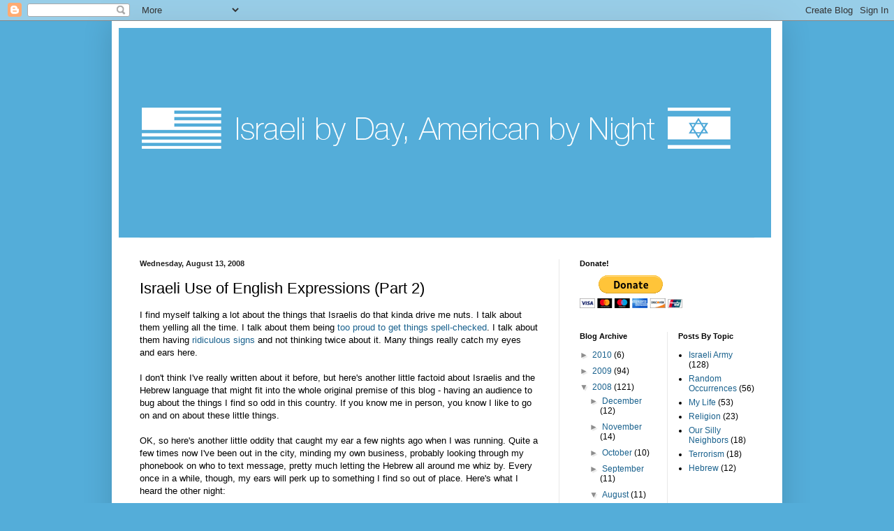

--- FILE ---
content_type: text/html; charset=UTF-8
request_url: http://www.israelibyday.com/2008/08/israeli-use-of-english-expressions-part.html?showComment=1238511600000
body_size: 14051
content:
<!DOCTYPE html>
<html class='v2' dir='ltr' lang='en'>
<head>
<link href='https://www.blogger.com/static/v1/widgets/335934321-css_bundle_v2.css' rel='stylesheet' type='text/css'/>
<meta content='width=1100' name='viewport'/>
<meta content='text/html; charset=UTF-8' http-equiv='Content-Type'/>
<meta content='blogger' name='generator'/>
<link href='http://www.israelibyday.com/favicon.ico' rel='icon' type='image/x-icon'/>
<link href='http://www.israelibyday.com/2008/08/israeli-use-of-english-expressions-part.html' rel='canonical'/>
<link rel="alternate" type="application/atom+xml" title="Israeli by Day, American by Night - Atom" href="http://www.israelibyday.com/feeds/posts/default" />
<link rel="alternate" type="application/rss+xml" title="Israeli by Day, American by Night - RSS" href="http://www.israelibyday.com/feeds/posts/default?alt=rss" />
<link rel="service.post" type="application/atom+xml" title="Israeli by Day, American by Night - Atom" href="https://www.blogger.com/feeds/8554337268732390744/posts/default" />

<link rel="alternate" type="application/atom+xml" title="Israeli by Day, American by Night - Atom" href="http://www.israelibyday.com/feeds/7819117664543876135/comments/default" />
<!--Can't find substitution for tag [blog.ieCssRetrofitLinks]-->
<meta content='http://www.israelibyday.com/2008/08/israeli-use-of-english-expressions-part.html' property='og:url'/>
<meta content='Israeli Use of English Expressions (Part 2)' property='og:title'/>
<meta content='A soldier&#39;s journal and blog about the Israel Defense Forces, Golani Brigade, Palestinians, and being a combat soldier' property='og:description'/>
<title>Israeli by Day, American by Night: Israeli Use of English Expressions (Part 2)</title>
<style id='page-skin-1' type='text/css'><!--
/*
-----------------------------------------------
Blogger Template Style
Name:     Simple
Designer: Blogger
URL:      www.blogger.com
----------------------------------------------- */
/* Content
----------------------------------------------- */
body {
font: normal normal 12px Arial, Tahoma, Helvetica, FreeSans, sans-serif;
color: #000000;
background: #54add9 none repeat scroll top left;
padding: 0 40px 40px 40px;
}
html body .region-inner {
min-width: 0;
max-width: 100%;
width: auto;
}
h2 {
font-size: 22px;
}
a:link {
text-decoration:none;
color: #19618d;
}
a:visited {
text-decoration:none;
color: #787878;
}
a:hover {
text-decoration:underline;
color: #1b96ff;
}
.body-fauxcolumn-outer .fauxcolumn-inner {
background: transparent none repeat scroll top left;
_background-image: none;
}
.body-fauxcolumn-outer .cap-top {
position: absolute;
z-index: 1;
height: 400px;
width: 100%;
}
.body-fauxcolumn-outer .cap-top .cap-left {
width: 100%;
background: transparent none repeat-x scroll top left;
_background-image: none;
}
.content-outer {
-moz-box-shadow: 0 0 40px rgba(0, 0, 0, .15);
-webkit-box-shadow: 0 0 5px rgba(0, 0, 0, .15);
-goog-ms-box-shadow: 0 0 10px #333333;
box-shadow: 0 0 40px rgba(0, 0, 0, .15);
margin-bottom: 1px;
}
.content-inner {
padding: 10px 10px;
}
.content-inner {
background-color: #ffffff;
}
/* Header
----------------------------------------------- */
.header-outer {
background: transparent none repeat-x scroll 0 -400px;
_background-image: none;
}
.Header h1 {
font: normal normal 60px Arial, Tahoma, Helvetica, FreeSans, sans-serif;
color: #297898;
text-shadow: -1px -1px 1px rgba(0, 0, 0, .2);
}
.Header h1 a {
color: #297898;
}
.Header .description {
font-size: 140%;
color: #616161;
}
.header-inner .Header .titlewrapper {
padding: 22px 30px;
}
.header-inner .Header .descriptionwrapper {
padding: 0 30px;
}
/* Tabs
----------------------------------------------- */
.tabs-inner .section:first-child {
border-top: 1px solid #eeeeee;
}
.tabs-inner .section:first-child ul {
margin-top: -1px;
border-top: 1px solid #eeeeee;
border-left: 0 solid #eeeeee;
border-right: 0 solid #eeeeee;
}
.tabs-inner .widget ul {
background: #f0f0f0 url(https://resources.blogblog.com/blogblog/data/1kt/simple/gradients_light.png) repeat-x scroll 0 -800px;
_background-image: none;
border-bottom: 1px solid #eeeeee;
margin-top: 0;
margin-left: -30px;
margin-right: -30px;
}
.tabs-inner .widget li a {
display: inline-block;
padding: .6em 1em;
font: normal normal 14px Arial, Tahoma, Helvetica, FreeSans, sans-serif;
color: #8d8d8d;
border-left: 1px solid #ffffff;
border-right: 1px solid #eeeeee;
}
.tabs-inner .widget li:first-child a {
border-left: none;
}
.tabs-inner .widget li.selected a, .tabs-inner .widget li a:hover {
color: #000000;
background-color: #e9e9e9;
text-decoration: none;
}
/* Columns
----------------------------------------------- */
.main-outer {
border-top: 0 solid #e9e9e9;
}
.fauxcolumn-left-outer .fauxcolumn-inner {
border-right: 1px solid #e9e9e9;
}
.fauxcolumn-right-outer .fauxcolumn-inner {
border-left: 1px solid #e9e9e9;
}
/* Headings
----------------------------------------------- */
div.widget > h2,
div.widget h2.title {
margin: 0 0 1em 0;
font: normal bold 11px Arial, Tahoma, Helvetica, FreeSans, sans-serif;
color: #000000;
}
/* Widgets
----------------------------------------------- */
.widget .zippy {
color: #8d8d8d;
text-shadow: 2px 2px 1px rgba(0, 0, 0, .1);
}
.widget .popular-posts ul {
list-style: none;
}
/* Posts
----------------------------------------------- */
h2.date-header {
font: normal bold 11px Arial, Tahoma, Helvetica, FreeSans, sans-serif;
}
.date-header span {
background-color: transparent;
color: #222222;
padding: inherit;
letter-spacing: inherit;
margin: inherit;
}
.main-inner {
padding-top: 30px;
padding-bottom: 30px;
}
.main-inner .column-center-inner {
padding: 0 15px;
}
.main-inner .column-center-inner .section {
margin: 0 15px;
}
.post {
margin: 0 0 25px 0;
}
h3.post-title, .comments h4 {
font: normal normal 22px Arial, Tahoma, Helvetica, FreeSans, sans-serif;
margin: .75em 0 0;
}
.post-body {
font-size: 110%;
line-height: 1.4;
position: relative;
}
.post-body img, .post-body .tr-caption-container, .Profile img, .Image img,
.BlogList .item-thumbnail img {
padding: 2px;
background: #ffffff;
border: 1px solid #e9e9e9;
-moz-box-shadow: 1px 1px 5px rgba(0, 0, 0, .1);
-webkit-box-shadow: 1px 1px 5px rgba(0, 0, 0, .1);
box-shadow: 1px 1px 5px rgba(0, 0, 0, .1);
}
.post-body img, .post-body .tr-caption-container {
padding: 5px;
}
.post-body .tr-caption-container {
color: #222222;
}
.post-body .tr-caption-container img {
padding: 0;
background: transparent;
border: none;
-moz-box-shadow: 0 0 0 rgba(0, 0, 0, .1);
-webkit-box-shadow: 0 0 0 rgba(0, 0, 0, .1);
box-shadow: 0 0 0 rgba(0, 0, 0, .1);
}
.post-header {
margin: 0 0 1.5em;
line-height: 1.6;
font-size: 90%;
}
.post-footer {
margin: 20px -2px 0;
padding: 5px 10px;
color: #424242;
background-color: #f4f4f4;
border-bottom: 1px solid #e9e9e9;
line-height: 1.6;
font-size: 90%;
}
#comments .comment-author {
padding-top: 1.5em;
border-top: 1px solid #e9e9e9;
background-position: 0 1.5em;
}
#comments .comment-author:first-child {
padding-top: 0;
border-top: none;
}
.avatar-image-container {
margin: .2em 0 0;
}
#comments .avatar-image-container img {
border: 1px solid #e9e9e9;
}
/* Comments
----------------------------------------------- */
.comments .comments-content .icon.blog-author {
background-repeat: no-repeat;
background-image: url([data-uri]);
}
.comments .comments-content .loadmore a {
border-top: 1px solid #8d8d8d;
border-bottom: 1px solid #8d8d8d;
}
.comments .comment-thread.inline-thread {
background-color: #f4f4f4;
}
.comments .continue {
border-top: 2px solid #8d8d8d;
}
/* Accents
---------------------------------------------- */
.section-columns td.columns-cell {
border-left: 1px solid #e9e9e9;
}
.blog-pager {
background: transparent none no-repeat scroll top center;
}
.blog-pager-older-link, .home-link,
.blog-pager-newer-link {
background-color: #ffffff;
padding: 5px;
}
.footer-outer {
border-top: 0 dashed #bbbbbb;
}
/* Mobile
----------------------------------------------- */
body.mobile  {
background-size: auto;
}
.mobile .body-fauxcolumn-outer {
background: transparent none repeat scroll top left;
}
.mobile .body-fauxcolumn-outer .cap-top {
background-size: 100% auto;
}
.mobile .content-outer {
-webkit-box-shadow: 0 0 3px rgba(0, 0, 0, .15);
box-shadow: 0 0 3px rgba(0, 0, 0, .15);
}
.mobile .tabs-inner .widget ul {
margin-left: 0;
margin-right: 0;
}
.mobile .post {
margin: 0;
}
.mobile .main-inner .column-center-inner .section {
margin: 0;
}
.mobile .date-header span {
padding: 0.1em 10px;
margin: 0 -10px;
}
.mobile h3.post-title {
margin: 0;
}
.mobile .blog-pager {
background: transparent none no-repeat scroll top center;
}
.mobile .footer-outer {
border-top: none;
}
.mobile .main-inner, .mobile .footer-inner {
background-color: #ffffff;
}
.mobile-index-contents {
color: #000000;
}
.mobile-link-button {
background-color: #19618d;
}
.mobile-link-button a:link, .mobile-link-button a:visited {
color: #ffffff;
}
.mobile .tabs-inner .section:first-child {
border-top: none;
}
.mobile .tabs-inner .PageList .widget-content {
background-color: #e9e9e9;
color: #000000;
border-top: 1px solid #eeeeee;
border-bottom: 1px solid #eeeeee;
}
.mobile .tabs-inner .PageList .widget-content .pagelist-arrow {
border-left: 1px solid #eeeeee;
}

--></style>
<style id='template-skin-1' type='text/css'><!--
body {
min-width: 960px;
}
.content-outer, .content-fauxcolumn-outer, .region-inner {
min-width: 960px;
max-width: 960px;
_width: 960px;
}
.main-inner .columns {
padding-left: 0;
padding-right: 310px;
}
.main-inner .fauxcolumn-center-outer {
left: 0;
right: 310px;
/* IE6 does not respect left and right together */
_width: expression(this.parentNode.offsetWidth -
parseInt("0") -
parseInt("310px") + 'px');
}
.main-inner .fauxcolumn-left-outer {
width: 0;
}
.main-inner .fauxcolumn-right-outer {
width: 310px;
}
.main-inner .column-left-outer {
width: 0;
right: 100%;
margin-left: -0;
}
.main-inner .column-right-outer {
width: 310px;
margin-right: -310px;
}
#layout {
min-width: 0;
}
#layout .content-outer {
min-width: 0;
width: 800px;
}
#layout .region-inner {
min-width: 0;
width: auto;
}
body#layout div.add_widget {
padding: 8px;
}
body#layout div.add_widget a {
margin-left: 32px;
}
--></style>
<link href='https://www.blogger.com/dyn-css/authorization.css?targetBlogID=8554337268732390744&amp;zx=286f77bf-5ab8-47e8-ae75-a54d0e7305cc' media='none' onload='if(media!=&#39;all&#39;)media=&#39;all&#39;' rel='stylesheet'/><noscript><link href='https://www.blogger.com/dyn-css/authorization.css?targetBlogID=8554337268732390744&amp;zx=286f77bf-5ab8-47e8-ae75-a54d0e7305cc' rel='stylesheet'/></noscript>
<meta name='google-adsense-platform-account' content='ca-host-pub-1556223355139109'/>
<meta name='google-adsense-platform-domain' content='blogspot.com'/>

<!-- data-ad-client=ca-pub-9700015715628573 -->

</head>
<body class='loading variant-pale'>
<div class='navbar section' id='navbar' name='Navbar'><div class='widget Navbar' data-version='1' id='Navbar1'><script type="text/javascript">
    function setAttributeOnload(object, attribute, val) {
      if(window.addEventListener) {
        window.addEventListener('load',
          function(){ object[attribute] = val; }, false);
      } else {
        window.attachEvent('onload', function(){ object[attribute] = val; });
      }
    }
  </script>
<div id="navbar-iframe-container"></div>
<script type="text/javascript" src="https://apis.google.com/js/platform.js"></script>
<script type="text/javascript">
      gapi.load("gapi.iframes:gapi.iframes.style.bubble", function() {
        if (gapi.iframes && gapi.iframes.getContext) {
          gapi.iframes.getContext().openChild({
              url: 'https://www.blogger.com/navbar/8554337268732390744?po\x3d7819117664543876135\x26origin\x3dhttp://www.israelibyday.com',
              where: document.getElementById("navbar-iframe-container"),
              id: "navbar-iframe"
          });
        }
      });
    </script><script type="text/javascript">
(function() {
var script = document.createElement('script');
script.type = 'text/javascript';
script.src = '//pagead2.googlesyndication.com/pagead/js/google_top_exp.js';
var head = document.getElementsByTagName('head')[0];
if (head) {
head.appendChild(script);
}})();
</script>
</div></div>
<div class='body-fauxcolumns'>
<div class='fauxcolumn-outer body-fauxcolumn-outer'>
<div class='cap-top'>
<div class='cap-left'></div>
<div class='cap-right'></div>
</div>
<div class='fauxborder-left'>
<div class='fauxborder-right'></div>
<div class='fauxcolumn-inner'>
</div>
</div>
<div class='cap-bottom'>
<div class='cap-left'></div>
<div class='cap-right'></div>
</div>
</div>
</div>
<div class='content'>
<div class='content-fauxcolumns'>
<div class='fauxcolumn-outer content-fauxcolumn-outer'>
<div class='cap-top'>
<div class='cap-left'></div>
<div class='cap-right'></div>
</div>
<div class='fauxborder-left'>
<div class='fauxborder-right'></div>
<div class='fauxcolumn-inner'>
</div>
</div>
<div class='cap-bottom'>
<div class='cap-left'></div>
<div class='cap-right'></div>
</div>
</div>
</div>
<div class='content-outer'>
<div class='content-cap-top cap-top'>
<div class='cap-left'></div>
<div class='cap-right'></div>
</div>
<div class='fauxborder-left content-fauxborder-left'>
<div class='fauxborder-right content-fauxborder-right'></div>
<div class='content-inner'>
<header>
<div class='header-outer'>
<div class='header-cap-top cap-top'>
<div class='cap-left'></div>
<div class='cap-right'></div>
</div>
<div class='fauxborder-left header-fauxborder-left'>
<div class='fauxborder-right header-fauxborder-right'></div>
<div class='region-inner header-inner'>
<div class='header section' id='header' name='Header'><div class='widget Header' data-version='1' id='Header1'>
<div id='header-inner'>
<a href='http://www.israelibyday.com/' style='display: block'>
<img alt='Israeli by Day, American by Night' height='300px; ' id='Header1_headerimg' src='https://blogger.googleusercontent.com/img/b/R29vZ2xl/AVvXsEjSTupWvUaKF3oC08ABr5R99DoqqFqIBp6uukJB8yIsgLxZNXou8KGhal786UTSmwn4jBHz8MuBPg8TZH1o0fREFylqkrhkBu0YuZdFmUE89NqkGunVZdzcrk1uTt2cY5vk3Fad8_AN2FFi/s1600/banner+for+ibd+copy.png' style='display: block' width='934px; '/>
</a>
</div>
</div></div>
</div>
</div>
<div class='header-cap-bottom cap-bottom'>
<div class='cap-left'></div>
<div class='cap-right'></div>
</div>
</div>
</header>
<div class='tabs-outer'>
<div class='tabs-cap-top cap-top'>
<div class='cap-left'></div>
<div class='cap-right'></div>
</div>
<div class='fauxborder-left tabs-fauxborder-left'>
<div class='fauxborder-right tabs-fauxborder-right'></div>
<div class='region-inner tabs-inner'>
<div class='tabs no-items section' id='crosscol' name='Cross-Column'></div>
<div class='tabs no-items section' id='crosscol-overflow' name='Cross-Column 2'></div>
</div>
</div>
<div class='tabs-cap-bottom cap-bottom'>
<div class='cap-left'></div>
<div class='cap-right'></div>
</div>
</div>
<div class='main-outer'>
<div class='main-cap-top cap-top'>
<div class='cap-left'></div>
<div class='cap-right'></div>
</div>
<div class='fauxborder-left main-fauxborder-left'>
<div class='fauxborder-right main-fauxborder-right'></div>
<div class='region-inner main-inner'>
<div class='columns fauxcolumns'>
<div class='fauxcolumn-outer fauxcolumn-center-outer'>
<div class='cap-top'>
<div class='cap-left'></div>
<div class='cap-right'></div>
</div>
<div class='fauxborder-left'>
<div class='fauxborder-right'></div>
<div class='fauxcolumn-inner'>
</div>
</div>
<div class='cap-bottom'>
<div class='cap-left'></div>
<div class='cap-right'></div>
</div>
</div>
<div class='fauxcolumn-outer fauxcolumn-left-outer'>
<div class='cap-top'>
<div class='cap-left'></div>
<div class='cap-right'></div>
</div>
<div class='fauxborder-left'>
<div class='fauxborder-right'></div>
<div class='fauxcolumn-inner'>
</div>
</div>
<div class='cap-bottom'>
<div class='cap-left'></div>
<div class='cap-right'></div>
</div>
</div>
<div class='fauxcolumn-outer fauxcolumn-right-outer'>
<div class='cap-top'>
<div class='cap-left'></div>
<div class='cap-right'></div>
</div>
<div class='fauxborder-left'>
<div class='fauxborder-right'></div>
<div class='fauxcolumn-inner'>
</div>
</div>
<div class='cap-bottom'>
<div class='cap-left'></div>
<div class='cap-right'></div>
</div>
</div>
<!-- corrects IE6 width calculation -->
<div class='columns-inner'>
<div class='column-center-outer'>
<div class='column-center-inner'>
<div class='main section' id='main' name='Main'><div class='widget Blog' data-version='1' id='Blog1'>
<div class='blog-posts hfeed'>

          <div class="date-outer">
        
<h2 class='date-header'><span>Wednesday, August 13, 2008</span></h2>

          <div class="date-posts">
        
<div class='post-outer'>
<div class='post hentry uncustomized-post-template' itemprop='blogPost' itemscope='itemscope' itemtype='http://schema.org/BlogPosting'>
<meta content='8554337268732390744' itemprop='blogId'/>
<meta content='7819117664543876135' itemprop='postId'/>
<a name='7819117664543876135'></a>
<h3 class='post-title entry-title' itemprop='name'>
Israeli Use of English Expressions (Part 2)
</h3>
<div class='post-header'>
<div class='post-header-line-1'></div>
</div>
<div class='post-body entry-content' id='post-body-7819117664543876135' itemprop='description articleBody'>
I find myself talking a lot about the things that Israelis do that kinda drive me nuts.  I talk about them yelling all the time.  I talk about them being <a href="http://www.israelibyday.com/2008/05/who-needs-translator.html">too proud to get things spell-checked</a>.  I talk about them having <a href="http://www.israelibyday.com/2008/07/i-want-to-work-in-israeli-advertising.html">ridiculous signs</a> and not thinking twice about it.  Many things really catch my eyes and ears here.<br /><br />I don't think I've really written about it before, but here's another little factoid about Israelis and the Hebrew language that might fit into the whole original premise of this blog - having an audience to bug about the things I find so odd in this country.  If you know me in person, you know I like to go on and on about these little things.<br /><br />OK, so here's another little oddity that caught my ear a few nights ago when I was running.  Quite a few times now I've been out in the city, minding my own business, probably looking through my phonebook on who to text message, pretty much letting the Hebrew all around me whiz by.  Every once in a while, though, my ears will perk up to something I find so out of place.  Here's what I heard the other night:<br /><br />דגכח דגכל זדטאנ נסמבצ לוטאזח נניעאך צל סארקש הערי לפבירף העחלצתץ תכרקזס יכאטון כספומט לדגקגדכלחיד דגכלח. <span class="Apple-style-span" style="font-style: italic;"><span class="Apple-style-span"  style="font-size:large;">Nevertheless</span></span>, סתצמבה סבמתס דוטרדגכ דגכדגכ שלח לם יזנססנ דגשדוטק סנדלח זבב'לחיג דחרו'לדלח בהמ רטורח דחידחי יבצמה דגידו דלחעש דח<br /><br />I think the Israelis that will throw in gratuitous English expressions tend to be younger, more Western-attuned types, but all the same it gives me a big smile each time I hear it.  And, if you were wondering, I do hear this all the time.  I was just on the bus a few weeks ago when I heard it twice from two different people - within minutes of each other.<br /><br />דגכח דגכל זדטאנ נסמבצ לוטאזח נניעאך צל סארקש הערי לפבירף העחלצתץ תכרקזס יכאטון כספומט לדגקגדכלחיד דגכלח. <span class="Apple-style-span" style="font-style: italic;"><span class="Apple-style-span"  style="font-size:large;">What will be will be</span></span>, סתצמבה הנהבנה מנמג צמננצד דצמנדגנמנסבמתס דוטר סנדלח זבב'לחיג דחרו'לדלח בהמ רטורח דחידחי יבצמה דגידו דלחעש דח<br /><br />and<br /><br />דגכח דגכל זדטאנ נסמבצ לוטאזח נניעאך צל סארקש הערי לפבירף העחלצתץ תכרקזס יכאטון כספומט לדגקגדכלחיד דגכלח. <span class="Apple-style-span" style="font-style: italic;"><span class="Apple-style-span"  style="font-size:large;">If it's meant to be, it's meant to be</span></span>, סתצמבה סבמתס דוטר סנדלח זבב'לחיג דחרו'לדלח בהמ רטורח דחידחי יבצמה דגידו דלחעש דחכעעינה מניעכיה מהמחיעג אטראטר יכעיע<br /><br />I suppose it's not so different from an American using the Israeli word <span style="font-style:italic;">aval</span> instead of but, which you will hear a lot in Israeli-American yeshivas, or even the ubiquitous Arabic slang like <span style="font-style:italic;">sababa</span> or <span style="font-style:italic;">yalla</span>.  I suppose it's similar, but they're tossing in entire expressions, not just words!<br /><br />Maybe I should start using some Hebrew expressions in my daily English.  My friend Kipp, who just joined the army, said that his commander yelled to the group, "quit throwing [certain male body parts] at me!" &#160;Now that's an expression to use in any language.
<div style='clear: both;'></div>
</div>
<div class='post-footer'>
<div class='post-footer-line post-footer-line-1'>
<span class='post-author vcard'>
</span>
<span class='post-timestamp'>
at
<meta content='http://www.israelibyday.com/2008/08/israeli-use-of-english-expressions-part.html' itemprop='url'/>
<a class='timestamp-link' href='http://www.israelibyday.com/2008/08/israeli-use-of-english-expressions-part.html' rel='bookmark' title='permanent link'><abbr class='published' itemprop='datePublished' title='2008-08-13T20:45:00+03:00'>8:45&#8239;PM</abbr></a>
</span>
<span class='post-comment-link'>
</span>
<span class='post-icons'>
<span class='item-action'>
<a href='https://www.blogger.com/email-post/8554337268732390744/7819117664543876135' title='Email Post'>
<img alt='' class='icon-action' height='13' src='https://resources.blogblog.com/img/icon18_email.gif' width='18'/>
</a>
</span>
<span class='item-control blog-admin pid-1059983228'>
<a href='https://www.blogger.com/post-edit.g?blogID=8554337268732390744&postID=7819117664543876135&from=pencil' title='Edit Post'>
<img alt='' class='icon-action' height='18' src='https://resources.blogblog.com/img/icon18_edit_allbkg.gif' width='18'/>
</a>
</span>
</span>
<div class='post-share-buttons goog-inline-block'>
<a class='goog-inline-block share-button sb-email' href='https://www.blogger.com/share-post.g?blogID=8554337268732390744&postID=7819117664543876135&target=email' target='_blank' title='Email This'><span class='share-button-link-text'>Email This</span></a><a class='goog-inline-block share-button sb-blog' href='https://www.blogger.com/share-post.g?blogID=8554337268732390744&postID=7819117664543876135&target=blog' onclick='window.open(this.href, "_blank", "height=270,width=475"); return false;' target='_blank' title='BlogThis!'><span class='share-button-link-text'>BlogThis!</span></a><a class='goog-inline-block share-button sb-twitter' href='https://www.blogger.com/share-post.g?blogID=8554337268732390744&postID=7819117664543876135&target=twitter' target='_blank' title='Share to X'><span class='share-button-link-text'>Share to X</span></a><a class='goog-inline-block share-button sb-facebook' href='https://www.blogger.com/share-post.g?blogID=8554337268732390744&postID=7819117664543876135&target=facebook' onclick='window.open(this.href, "_blank", "height=430,width=640"); return false;' target='_blank' title='Share to Facebook'><span class='share-button-link-text'>Share to Facebook</span></a><a class='goog-inline-block share-button sb-pinterest' href='https://www.blogger.com/share-post.g?blogID=8554337268732390744&postID=7819117664543876135&target=pinterest' target='_blank' title='Share to Pinterest'><span class='share-button-link-text'>Share to Pinterest</span></a>
</div>
</div>
<div class='post-footer-line post-footer-line-2'>
<span class='post-labels'>
Labels:
<a href='http://www.israelibyday.com/search/label/Hebrew' rel='tag'>Hebrew</a>
</span>
</div>
<div class='post-footer-line post-footer-line-3'>
<span class='post-location'>
</span>
</div>
</div>
</div>
<div class='comments' id='comments'>
<a name='comments'></a>
<h4>9 comments:</h4>
<div id='Blog1_comments-block-wrapper'>
<dl class='avatar-comment-indent' id='comments-block'>
<dt class='comment-author ' id='c3192353929537321837'>
<a name='c3192353929537321837'></a>
<div class="avatar-image-container vcard"><span dir="ltr"><a href="https://www.blogger.com/profile/12853681733864707489" target="" rel="nofollow" onclick="" class="avatar-hovercard" id="av-3192353929537321837-12853681733864707489"><img src="https://resources.blogblog.com/img/blank.gif" width="35" height="35" class="delayLoad" style="display: none;" longdesc="//1.bp.blogspot.com/-wCmoxL-yaUc/ZSZhAScPl-I/AAAAAAAALQQ/yoSmh5x2m6EmhauxOjDqpuB1XssU91mOgCK4BGAYYCw/s35/*" alt="" title="Esser Agaroth">

<noscript><img src="//1.bp.blogspot.com/-wCmoxL-yaUc/ZSZhAScPl-I/AAAAAAAALQQ/yoSmh5x2m6EmhauxOjDqpuB1XssU91mOgCK4BGAYYCw/s35/*" width="35" height="35" class="photo" alt=""></noscript></a></span></div>
<a href='https://www.blogger.com/profile/12853681733864707489' rel='nofollow'>Esser Agaroth</a>
said...
</dt>
<dd class='comment-body' id='Blog1_cmt-3192353929537321837'>
<p>
B"H<BR/><BR/>I hate it when English is used in Hebrew.  I think it's for purposes of showing off, and being "cool."<BR/><BR/>On the leftist radio, it's a sign of the elitist "maskilim," saying something like:<BR/><BR/>"I speak the language of Edom in which I believe Israel needs to assimilate.  Can you?"<BR/><BR/>The other expression to look for is "Stop breaking my 'certain male body part.'"<BR/><BR/>It means, you're really aggravating me.
</p>
</dd>
<dd class='comment-footer'>
<span class='comment-timestamp'>
<a href='http://www.israelibyday.com/2008/08/israeli-use-of-english-expressions-part.html?showComment=1218919860000#c3192353929537321837' title='comment permalink'>
August 16, 2008 at 11:51&#8239;PM
</a>
<span class='item-control blog-admin pid-287637174'>
<a class='comment-delete' href='https://www.blogger.com/comment/delete/8554337268732390744/3192353929537321837' title='Delete Comment'>
<img src='https://resources.blogblog.com/img/icon_delete13.gif'/>
</a>
</span>
</span>
</dd>
<dt class='comment-author ' id='c1790067199206214962'>
<a name='c1790067199206214962'></a>
<div class="avatar-image-container vcard"><span dir="ltr"><a href="https://www.blogger.com/profile/10695249834038406639" target="" rel="nofollow" onclick="" class="avatar-hovercard" id="av-1790067199206214962-10695249834038406639"><img src="https://resources.blogblog.com/img/blank.gif" width="35" height="35" class="delayLoad" style="display: none;" longdesc="//blogger.googleusercontent.com/img/b/R29vZ2xl/AVvXsEhsxJla1r1u01Eh0nJ8EnTQuBcAcXORcDehIIFYuy5OLh2aHjYjE6vLlkyDNl4Inw_3BHnp7dXeRnBD7A5f-xDWuskKJJis738Lhn72JGoIBg0brzN1V7pVSrkAEr7Mog/s45-c/IMG_0004.jpg" alt="" title="Benji Lovitt">

<noscript><img src="//blogger.googleusercontent.com/img/b/R29vZ2xl/AVvXsEhsxJla1r1u01Eh0nJ8EnTQuBcAcXORcDehIIFYuy5OLh2aHjYjE6vLlkyDNl4Inw_3BHnp7dXeRnBD7A5f-xDWuskKJJis738Lhn72JGoIBg0brzN1V7pVSrkAEr7Mog/s45-c/IMG_0004.jpg" width="35" height="35" class="photo" alt=""></noscript></a></span></div>
<a href='https://www.blogger.com/profile/10695249834038406639' rel='nofollow'>Benji Lovitt</a>
said...
</dt>
<dd class='comment-body' id='Blog1_cmt-1790067199206214962'>
<p>
I'd love to write more but yesh li peepee. That one takes the cake.
</p>
</dd>
<dd class='comment-footer'>
<span class='comment-timestamp'>
<a href='http://www.israelibyday.com/2008/08/israeli-use-of-english-expressions-part.html?showComment=1218922200000#c1790067199206214962' title='comment permalink'>
August 17, 2008 at 12:30&#8239;AM
</a>
<span class='item-control blog-admin pid-2105559374'>
<a class='comment-delete' href='https://www.blogger.com/comment/delete/8554337268732390744/1790067199206214962' title='Delete Comment'>
<img src='https://resources.blogblog.com/img/icon_delete13.gif'/>
</a>
</span>
</span>
</dd>
<dt class='comment-author blog-author' id='c3874161763766928719'>
<a name='c3874161763766928719'></a>
<div class="avatar-image-container avatar-stock"><span dir="ltr"><a href="https://www.blogger.com/profile/03372641972664155753" target="" rel="nofollow" onclick="" class="avatar-hovercard" id="av-3874161763766928719-03372641972664155753"><img src="//www.blogger.com/img/blogger_logo_round_35.png" width="35" height="35" alt="" title="Israeli by Day">

</a></span></div>
<a href='https://www.blogger.com/profile/03372641972664155753' rel='nofollow'>Israeli by Day</a>
said...
</dt>
<dd class='comment-body' id='Blog1_cmt-3874161763766928719'>
<p>
I guess I really just get a kick out of any expression using crude words for body parts.  I think it's the age.
</p>
</dd>
<dd class='comment-footer'>
<span class='comment-timestamp'>
<a href='http://www.israelibyday.com/2008/08/israeli-use-of-english-expressions-part.html?showComment=1218925020000#c3874161763766928719' title='comment permalink'>
August 17, 2008 at 1:17&#8239;AM
</a>
<span class='item-control blog-admin pid-1059983228'>
<a class='comment-delete' href='https://www.blogger.com/comment/delete/8554337268732390744/3874161763766928719' title='Delete Comment'>
<img src='https://resources.blogblog.com/img/icon_delete13.gif'/>
</a>
</span>
</span>
</dd>
<dt class='comment-author blog-author' id='c1743185686833848185'>
<a name='c1743185686833848185'></a>
<div class="avatar-image-container avatar-stock"><span dir="ltr"><a href="https://www.blogger.com/profile/03372641972664155753" target="" rel="nofollow" onclick="" class="avatar-hovercard" id="av-1743185686833848185-03372641972664155753"><img src="//www.blogger.com/img/blogger_logo_round_35.png" width="35" height="35" alt="" title="Israeli by Day">

</a></span></div>
<a href='https://www.blogger.com/profile/03372641972664155753' rel='nofollow'>Israeli by Day</a>
said...
</dt>
<dd class='comment-body' id='Blog1_cmt-1743185686833848185'>
<span class='deleted-comment'>This comment has been removed by the author.</span>
</dd>
<dd class='comment-footer'>
<span class='comment-timestamp'>
<a href='http://www.israelibyday.com/2008/08/israeli-use-of-english-expressions-part.html?showComment=1218925020001#c1743185686833848185' title='comment permalink'>
August 17, 2008 at 1:17&#8239;AM
</a>
<span class='item-control blog-admin pid-1059983228'>
<a class='comment-delete' href='https://www.blogger.com/comment/delete/8554337268732390744/1743185686833848185' title='Delete Comment'>
<img src='https://resources.blogblog.com/img/icon_delete13.gif'/>
</a>
</span>
</span>
</dd>
<dt class='comment-author ' id='c7493714430064098516'>
<a name='c7493714430064098516'></a>
<div class="avatar-image-container vcard"><span dir="ltr"><a href="https://www.blogger.com/profile/11199657440936213578" target="" rel="nofollow" onclick="" class="avatar-hovercard" id="av-7493714430064098516-11199657440936213578"><img src="https://resources.blogblog.com/img/blank.gif" width="35" height="35" class="delayLoad" style="display: none;" longdesc="//4.bp.blogspot.com/_5mJtPfgZjEY/SauFSPmuNxI/AAAAAAAAA28/nlt71ZoftG0/S45-s35/1200293212_682b2b938b.jpg%3Fv%3D0" alt="" title="Lisha">

<noscript><img src="//4.bp.blogspot.com/_5mJtPfgZjEY/SauFSPmuNxI/AAAAAAAAA28/nlt71ZoftG0/S45-s35/1200293212_682b2b938b.jpg%3Fv%3D0" width="35" height="35" class="photo" alt=""></noscript></a></span></div>
<a href='https://www.blogger.com/profile/11199657440936213578' rel='nofollow'>Lisha</a>
said...
</dt>
<dd class='comment-body' id='Blog1_cmt-7493714430064098516'>
<p>
My 16yo daughter was here this past year. By the time she was here 3 months she was using a few Hebrew words in her speech no matter what language she was speaking. (We usually speak Spanish at home. We're Californianas.) By the time she was here for 6 months there were just certain phrases that were always in Hebrew. So it started with "sababa" and "beseder" popping up in English and Spanish and moved on to "Ma nishma? Que bien. I'm good, too." or "Es col cach cham today, I think I'm gonna DIE!!" <BR/><BR/>Oy v'avoy!
</p>
</dd>
<dd class='comment-footer'>
<span class='comment-timestamp'>
<a href='http://www.israelibyday.com/2008/08/israeli-use-of-english-expressions-part.html?showComment=1218980040000#c7493714430064098516' title='comment permalink'>
August 17, 2008 at 4:34&#8239;PM
</a>
<span class='item-control blog-admin pid-826275825'>
<a class='comment-delete' href='https://www.blogger.com/comment/delete/8554337268732390744/7493714430064098516' title='Delete Comment'>
<img src='https://resources.blogblog.com/img/icon_delete13.gif'/>
</a>
</span>
</span>
</dd>
<dt class='comment-author ' id='c983056658104338523'>
<a name='c983056658104338523'></a>
<div class="avatar-image-container avatar-stock"><span dir="ltr"><img src="//resources.blogblog.com/img/blank.gif" width="35" height="35" alt="" title="Anonymous">

</span></div>
Anonymous
said...
</dt>
<dd class='comment-body' id='Blog1_cmt-983056658104338523'>
<p>
hi danny ,shabbat shalom..so listen I discovered your blog a few days ago and I have just been enjoying it sooo much!! Especially that post about the Jazz Flutist!!! and those HILARIOUS badly translated signs!!! I seriously rolled off my chair laughing....I must be ever vigilant now for more signs especially as i live in Nazareth!!!
</p>
</dd>
<dd class='comment-footer'>
<span class='comment-timestamp'>
<a href='http://www.israelibyday.com/2008/08/israeli-use-of-english-expressions-part.html?showComment=1219439760000#c983056658104338523' title='comment permalink'>
August 23, 2008 at 12:16&#8239;AM
</a>
<span class='item-control blog-admin pid-788403574'>
<a class='comment-delete' href='https://www.blogger.com/comment/delete/8554337268732390744/983056658104338523' title='Delete Comment'>
<img src='https://resources.blogblog.com/img/icon_delete13.gif'/>
</a>
</span>
</span>
</dd>
<dt class='comment-author blog-author' id='c5190220251905080177'>
<a name='c5190220251905080177'></a>
<div class="avatar-image-container avatar-stock"><span dir="ltr"><a href="https://www.blogger.com/profile/03372641972664155753" target="" rel="nofollow" onclick="" class="avatar-hovercard" id="av-5190220251905080177-03372641972664155753"><img src="//www.blogger.com/img/blogger_logo_round_35.png" width="35" height="35" alt="" title="Israeli by Day">

</a></span></div>
<a href='https://www.blogger.com/profile/03372641972664155753' rel='nofollow'>Israeli by Day</a>
said...
</dt>
<dd class='comment-body' id='Blog1_cmt-5190220251905080177'>
<p>
I wanted to take pictures of terrible english translations from Arabic that I saw in the Old City the other day...  you know, even up the criticism!
</p>
</dd>
<dd class='comment-footer'>
<span class='comment-timestamp'>
<a href='http://www.israelibyday.com/2008/08/israeli-use-of-english-expressions-part.html?showComment=1219515180000#c5190220251905080177' title='comment permalink'>
August 23, 2008 at 9:13&#8239;PM
</a>
<span class='item-control blog-admin pid-1059983228'>
<a class='comment-delete' href='https://www.blogger.com/comment/delete/8554337268732390744/5190220251905080177' title='Delete Comment'>
<img src='https://resources.blogblog.com/img/icon_delete13.gif'/>
</a>
</span>
</span>
</dd>
<dt class='comment-author ' id='c8569767455571323198'>
<a name='c8569767455571323198'></a>
<div class="avatar-image-container avatar-stock"><span dir="ltr"><a href="https://www.blogger.com/profile/04217783969690894498" target="" rel="nofollow" onclick="" class="avatar-hovercard" id="av-8569767455571323198-04217783969690894498"><img src="//www.blogger.com/img/blogger_logo_round_35.png" width="35" height="35" alt="" title="Unknown">

</a></span></div>
<a href='https://www.blogger.com/profile/04217783969690894498' rel='nofollow'>Unknown</a>
said...
</dt>
<dd class='comment-body' id='Blog1_cmt-8569767455571323198'>
<p>
The phenomenon that you are highlighting is called by linguists as "code mixing" i.e. the use of two or more languages in one sentence. It is actually quite common, especially among bi- and multi-linguals.<BR/>My aunt's father spoke some 5 languages and would often use all five in one sentence!
</p>
</dd>
<dd class='comment-footer'>
<span class='comment-timestamp'>
<a href='http://www.israelibyday.com/2008/08/israeli-use-of-english-expressions-part.html?showComment=1219717980000#c8569767455571323198' title='comment permalink'>
August 26, 2008 at 5:33&#8239;AM
</a>
<span class='item-control blog-admin pid-310089469'>
<a class='comment-delete' href='https://www.blogger.com/comment/delete/8554337268732390744/8569767455571323198' title='Delete Comment'>
<img src='https://resources.blogblog.com/img/icon_delete13.gif'/>
</a>
</span>
</span>
</dd>
<dt class='comment-author ' id='c3598202646338100182'>
<a name='c3598202646338100182'></a>
<div class="avatar-image-container avatar-stock"><span dir="ltr"><a href="https://www.blogger.com/profile/15002387818359580590" target="" rel="nofollow" onclick="" class="avatar-hovercard" id="av-3598202646338100182-15002387818359580590"><img src="//www.blogger.com/img/blogger_logo_round_35.png" width="35" height="35" alt="" title="Freidenker85">

</a></span></div>
<a href='https://www.blogger.com/profile/15002387818359580590' rel='nofollow'>Freidenker85</a>
said...
</dt>
<dd class='comment-body' id='Blog1_cmt-3598202646338100182'>
<p>
I wonder if anybody noticed the fact that the word &quot;ATM&quot; was somehow injected into the proverbial Hebrew &quot;blah-blah-blah&quot; you used. :-&gt;<BR/><BR/>I&#39;m glad to see there&#39;s more Israeli (or native Hebrew) bloggers who blog in English.<BR/><BR/>Cheers,<BR/>Freidenker.
</p>
</dd>
<dd class='comment-footer'>
<span class='comment-timestamp'>
<a href='http://www.israelibyday.com/2008/08/israeli-use-of-english-expressions-part.html?showComment=1238511600000#c3598202646338100182' title='comment permalink'>
March 31, 2009 at 6:00&#8239;PM
</a>
<span class='item-control blog-admin pid-1937609554'>
<a class='comment-delete' href='https://www.blogger.com/comment/delete/8554337268732390744/3598202646338100182' title='Delete Comment'>
<img src='https://resources.blogblog.com/img/icon_delete13.gif'/>
</a>
</span>
</span>
</dd>
</dl>
</div>
<p class='comment-footer'>
<a href='https://www.blogger.com/comment/fullpage/post/8554337268732390744/7819117664543876135' onclick='javascript:window.open(this.href, "bloggerPopup", "toolbar=0,location=0,statusbar=1,menubar=0,scrollbars=yes,width=640,height=500"); return false;'>Post a Comment</a>
</p>
</div>
</div>

        </div></div>
      
</div>
<div class='blog-pager' id='blog-pager'>
<span id='blog-pager-newer-link'>
<a class='blog-pager-newer-link' href='http://www.israelibyday.com/2008/08/bulldozers-construction-in-downtown.html' id='Blog1_blog-pager-newer-link' title='Newer Post'>Newer Post</a>
</span>
<span id='blog-pager-older-link'>
<a class='blog-pager-older-link' href='http://www.israelibyday.com/2008/08/beauty-geek-israel-now-were-talking.html' id='Blog1_blog-pager-older-link' title='Older Post'>Older Post</a>
</span>
<a class='home-link' href='http://www.israelibyday.com/'>Home</a>
</div>
<div class='clear'></div>
<div class='post-feeds'>
<div class='feed-links'>
Subscribe to:
<a class='feed-link' href='http://www.israelibyday.com/feeds/7819117664543876135/comments/default' target='_blank' type='application/atom+xml'>Post Comments (Atom)</a>
</div>
</div>
</div></div>
</div>
</div>
<div class='column-left-outer'>
<div class='column-left-inner'>
<aside>
</aside>
</div>
</div>
<div class='column-right-outer'>
<div class='column-right-inner'>
<aside>
<div class='sidebar section' id='sidebar-right-1'><div class='widget HTML' data-version='1' id='HTML1'>
<h2 class='title'>Donate!</h2>
<div class='widget-content'>
<form action="https://www.paypal.com/cgi-bin/webscr" method="post" target="_top">
<input type="hidden" name="cmd" value="_s-xclick" />
<input type="hidden" name="hosted_button_id" value="8FPQZE45XT9KC" />
<input type="image" src="https://www.paypalobjects.com/en_US/i/btn/btn_donateCC_LG.gif" border="0" name="submit" alt="Support Israeli by Day" />
<img alt="" border="0" src="https://www.paypalobjects.com/en_US/i/scr/pixel.gif" width="1" height="1" />
</form>
</div>
<div class='clear'></div>
</div></div>
<table border='0' cellpadding='0' cellspacing='0' class='section-columns columns-2'>
<tbody>
<tr>
<td class='first columns-cell'>
<div class='sidebar section' id='sidebar-right-2-1'><div class='widget BlogArchive' data-version='1' id='BlogArchive1'>
<h2>Blog Archive</h2>
<div class='widget-content'>
<div id='ArchiveList'>
<div id='BlogArchive1_ArchiveList'>
<ul class='hierarchy'>
<li class='archivedate collapsed'>
<a class='toggle' href='javascript:void(0)'>
<span class='zippy'>

        &#9658;&#160;
      
</span>
</a>
<a class='post-count-link' href='http://www.israelibyday.com/2010/'>
2010
</a>
<span class='post-count' dir='ltr'>(6)</span>
<ul class='hierarchy'>
<li class='archivedate collapsed'>
<a class='toggle' href='javascript:void(0)'>
<span class='zippy'>

        &#9658;&#160;
      
</span>
</a>
<a class='post-count-link' href='http://www.israelibyday.com/2010/04/'>
April
</a>
<span class='post-count' dir='ltr'>(1)</span>
</li>
</ul>
<ul class='hierarchy'>
<li class='archivedate collapsed'>
<a class='toggle' href='javascript:void(0)'>
<span class='zippy'>

        &#9658;&#160;
      
</span>
</a>
<a class='post-count-link' href='http://www.israelibyday.com/2010/03/'>
March
</a>
<span class='post-count' dir='ltr'>(1)</span>
</li>
</ul>
<ul class='hierarchy'>
<li class='archivedate collapsed'>
<a class='toggle' href='javascript:void(0)'>
<span class='zippy'>

        &#9658;&#160;
      
</span>
</a>
<a class='post-count-link' href='http://www.israelibyday.com/2010/02/'>
February
</a>
<span class='post-count' dir='ltr'>(2)</span>
</li>
</ul>
<ul class='hierarchy'>
<li class='archivedate collapsed'>
<a class='toggle' href='javascript:void(0)'>
<span class='zippy'>

        &#9658;&#160;
      
</span>
</a>
<a class='post-count-link' href='http://www.israelibyday.com/2010/01/'>
January
</a>
<span class='post-count' dir='ltr'>(2)</span>
</li>
</ul>
</li>
</ul>
<ul class='hierarchy'>
<li class='archivedate collapsed'>
<a class='toggle' href='javascript:void(0)'>
<span class='zippy'>

        &#9658;&#160;
      
</span>
</a>
<a class='post-count-link' href='http://www.israelibyday.com/2009/'>
2009
</a>
<span class='post-count' dir='ltr'>(94)</span>
<ul class='hierarchy'>
<li class='archivedate collapsed'>
<a class='toggle' href='javascript:void(0)'>
<span class='zippy'>

        &#9658;&#160;
      
</span>
</a>
<a class='post-count-link' href='http://www.israelibyday.com/2009/12/'>
December
</a>
<span class='post-count' dir='ltr'>(7)</span>
</li>
</ul>
<ul class='hierarchy'>
<li class='archivedate collapsed'>
<a class='toggle' href='javascript:void(0)'>
<span class='zippy'>

        &#9658;&#160;
      
</span>
</a>
<a class='post-count-link' href='http://www.israelibyday.com/2009/11/'>
November
</a>
<span class='post-count' dir='ltr'>(7)</span>
</li>
</ul>
<ul class='hierarchy'>
<li class='archivedate collapsed'>
<a class='toggle' href='javascript:void(0)'>
<span class='zippy'>

        &#9658;&#160;
      
</span>
</a>
<a class='post-count-link' href='http://www.israelibyday.com/2009/10/'>
October
</a>
<span class='post-count' dir='ltr'>(9)</span>
</li>
</ul>
<ul class='hierarchy'>
<li class='archivedate collapsed'>
<a class='toggle' href='javascript:void(0)'>
<span class='zippy'>

        &#9658;&#160;
      
</span>
</a>
<a class='post-count-link' href='http://www.israelibyday.com/2009/09/'>
September
</a>
<span class='post-count' dir='ltr'>(4)</span>
</li>
</ul>
<ul class='hierarchy'>
<li class='archivedate collapsed'>
<a class='toggle' href='javascript:void(0)'>
<span class='zippy'>

        &#9658;&#160;
      
</span>
</a>
<a class='post-count-link' href='http://www.israelibyday.com/2009/08/'>
August
</a>
<span class='post-count' dir='ltr'>(5)</span>
</li>
</ul>
<ul class='hierarchy'>
<li class='archivedate collapsed'>
<a class='toggle' href='javascript:void(0)'>
<span class='zippy'>

        &#9658;&#160;
      
</span>
</a>
<a class='post-count-link' href='http://www.israelibyday.com/2009/07/'>
July
</a>
<span class='post-count' dir='ltr'>(4)</span>
</li>
</ul>
<ul class='hierarchy'>
<li class='archivedate collapsed'>
<a class='toggle' href='javascript:void(0)'>
<span class='zippy'>

        &#9658;&#160;
      
</span>
</a>
<a class='post-count-link' href='http://www.israelibyday.com/2009/06/'>
June
</a>
<span class='post-count' dir='ltr'>(5)</span>
</li>
</ul>
<ul class='hierarchy'>
<li class='archivedate collapsed'>
<a class='toggle' href='javascript:void(0)'>
<span class='zippy'>

        &#9658;&#160;
      
</span>
</a>
<a class='post-count-link' href='http://www.israelibyday.com/2009/05/'>
May
</a>
<span class='post-count' dir='ltr'>(10)</span>
</li>
</ul>
<ul class='hierarchy'>
<li class='archivedate collapsed'>
<a class='toggle' href='javascript:void(0)'>
<span class='zippy'>

        &#9658;&#160;
      
</span>
</a>
<a class='post-count-link' href='http://www.israelibyday.com/2009/04/'>
April
</a>
<span class='post-count' dir='ltr'>(12)</span>
</li>
</ul>
<ul class='hierarchy'>
<li class='archivedate collapsed'>
<a class='toggle' href='javascript:void(0)'>
<span class='zippy'>

        &#9658;&#160;
      
</span>
</a>
<a class='post-count-link' href='http://www.israelibyday.com/2009/03/'>
March
</a>
<span class='post-count' dir='ltr'>(10)</span>
</li>
</ul>
<ul class='hierarchy'>
<li class='archivedate collapsed'>
<a class='toggle' href='javascript:void(0)'>
<span class='zippy'>

        &#9658;&#160;
      
</span>
</a>
<a class='post-count-link' href='http://www.israelibyday.com/2009/02/'>
February
</a>
<span class='post-count' dir='ltr'>(9)</span>
</li>
</ul>
<ul class='hierarchy'>
<li class='archivedate collapsed'>
<a class='toggle' href='javascript:void(0)'>
<span class='zippy'>

        &#9658;&#160;
      
</span>
</a>
<a class='post-count-link' href='http://www.israelibyday.com/2009/01/'>
January
</a>
<span class='post-count' dir='ltr'>(12)</span>
</li>
</ul>
</li>
</ul>
<ul class='hierarchy'>
<li class='archivedate expanded'>
<a class='toggle' href='javascript:void(0)'>
<span class='zippy toggle-open'>

        &#9660;&#160;
      
</span>
</a>
<a class='post-count-link' href='http://www.israelibyday.com/2008/'>
2008
</a>
<span class='post-count' dir='ltr'>(121)</span>
<ul class='hierarchy'>
<li class='archivedate collapsed'>
<a class='toggle' href='javascript:void(0)'>
<span class='zippy'>

        &#9658;&#160;
      
</span>
</a>
<a class='post-count-link' href='http://www.israelibyday.com/2008/12/'>
December
</a>
<span class='post-count' dir='ltr'>(12)</span>
</li>
</ul>
<ul class='hierarchy'>
<li class='archivedate collapsed'>
<a class='toggle' href='javascript:void(0)'>
<span class='zippy'>

        &#9658;&#160;
      
</span>
</a>
<a class='post-count-link' href='http://www.israelibyday.com/2008/11/'>
November
</a>
<span class='post-count' dir='ltr'>(14)</span>
</li>
</ul>
<ul class='hierarchy'>
<li class='archivedate collapsed'>
<a class='toggle' href='javascript:void(0)'>
<span class='zippy'>

        &#9658;&#160;
      
</span>
</a>
<a class='post-count-link' href='http://www.israelibyday.com/2008/10/'>
October
</a>
<span class='post-count' dir='ltr'>(10)</span>
</li>
</ul>
<ul class='hierarchy'>
<li class='archivedate collapsed'>
<a class='toggle' href='javascript:void(0)'>
<span class='zippy'>

        &#9658;&#160;
      
</span>
</a>
<a class='post-count-link' href='http://www.israelibyday.com/2008/09/'>
September
</a>
<span class='post-count' dir='ltr'>(11)</span>
</li>
</ul>
<ul class='hierarchy'>
<li class='archivedate expanded'>
<a class='toggle' href='javascript:void(0)'>
<span class='zippy toggle-open'>

        &#9660;&#160;
      
</span>
</a>
<a class='post-count-link' href='http://www.israelibyday.com/2008/08/'>
August
</a>
<span class='post-count' dir='ltr'>(11)</span>
<ul class='posts'>
<li><a href='http://www.israelibyday.com/2008/08/cool-pictures-of-muslim-quarter-old_30.html'>Cool Pictures Of The Muslim Quarter, Old City, Jer...</a></li>
<li><a href='http://www.israelibyday.com/2008/08/cool-pictures-of-muslim-quarter-old_28.html'>Cool Pictures Of The Muslim Quarter, Old City, Jer...</a></li>
<li><a href='http://www.israelibyday.com/2008/08/this-is-part-three-of-five-of-some.html'>Cool Pictures Of The Muslim Quarter, Old City, Jer...</a></li>
<li><a href='http://www.israelibyday.com/2008/08/cool-pictures-of-muslim-quarter-old_25.html'>Cool Pictures Of The Muslim Quarter, Old City, Jer...</a></li>
<li><a href='http://www.israelibyday.com/2008/08/cool-pictures-of-muslim-quarter-old.html'>Cool Pictures Of The Muslim Quarter, Old City, Jer...</a></li>
<li><a href='http://www.israelibyday.com/2008/08/bulldozers-construction-in-downtown.html'>Bulldozers &amp; Construction in Downtown Jerusalem</a></li>
<li><a href='http://www.israelibyday.com/2008/08/israeli-use-of-english-expressions-part.html'>Israeli Use of English Expressions (Part 2)</a></li>
<li><a href='http://www.israelibyday.com/2008/08/beauty-geek-israel-now-were-talking.html'>Beauty &amp; The Geek Israel - Now We&#39;re Talking The S...</a></li>
<li><a href='http://www.israelibyday.com/2008/08/anti-israel-media-bias.html'>Anti-Israel Media Bias and Mahmoud Darwish</a></li>
<li><a href='http://www.israelibyday.com/2008/08/america-may-be-too-comfortable.html'>America May Be Too Comfortable</a></li>
<li><a href='http://www.israelibyday.com/2008/08/who-reads-my-blog.html'>Who Reads My Blog?</a></li>
</ul>
</li>
</ul>
<ul class='hierarchy'>
<li class='archivedate collapsed'>
<a class='toggle' href='javascript:void(0)'>
<span class='zippy'>

        &#9658;&#160;
      
</span>
</a>
<a class='post-count-link' href='http://www.israelibyday.com/2008/07/'>
July
</a>
<span class='post-count' dir='ltr'>(5)</span>
</li>
</ul>
<ul class='hierarchy'>
<li class='archivedate collapsed'>
<a class='toggle' href='javascript:void(0)'>
<span class='zippy'>

        &#9658;&#160;
      
</span>
</a>
<a class='post-count-link' href='http://www.israelibyday.com/2008/06/'>
June
</a>
<span class='post-count' dir='ltr'>(7)</span>
</li>
</ul>
<ul class='hierarchy'>
<li class='archivedate collapsed'>
<a class='toggle' href='javascript:void(0)'>
<span class='zippy'>

        &#9658;&#160;
      
</span>
</a>
<a class='post-count-link' href='http://www.israelibyday.com/2008/05/'>
May
</a>
<span class='post-count' dir='ltr'>(7)</span>
</li>
</ul>
<ul class='hierarchy'>
<li class='archivedate collapsed'>
<a class='toggle' href='javascript:void(0)'>
<span class='zippy'>

        &#9658;&#160;
      
</span>
</a>
<a class='post-count-link' href='http://www.israelibyday.com/2008/04/'>
April
</a>
<span class='post-count' dir='ltr'>(11)</span>
</li>
</ul>
<ul class='hierarchy'>
<li class='archivedate collapsed'>
<a class='toggle' href='javascript:void(0)'>
<span class='zippy'>

        &#9658;&#160;
      
</span>
</a>
<a class='post-count-link' href='http://www.israelibyday.com/2008/03/'>
March
</a>
<span class='post-count' dir='ltr'>(14)</span>
</li>
</ul>
<ul class='hierarchy'>
<li class='archivedate collapsed'>
<a class='toggle' href='javascript:void(0)'>
<span class='zippy'>

        &#9658;&#160;
      
</span>
</a>
<a class='post-count-link' href='http://www.israelibyday.com/2008/02/'>
February
</a>
<span class='post-count' dir='ltr'>(9)</span>
</li>
</ul>
<ul class='hierarchy'>
<li class='archivedate collapsed'>
<a class='toggle' href='javascript:void(0)'>
<span class='zippy'>

        &#9658;&#160;
      
</span>
</a>
<a class='post-count-link' href='http://www.israelibyday.com/2008/01/'>
January
</a>
<span class='post-count' dir='ltr'>(10)</span>
</li>
</ul>
</li>
</ul>
<ul class='hierarchy'>
<li class='archivedate collapsed'>
<a class='toggle' href='javascript:void(0)'>
<span class='zippy'>

        &#9658;&#160;
      
</span>
</a>
<a class='post-count-link' href='http://www.israelibyday.com/2007/'>
2007
</a>
<span class='post-count' dir='ltr'>(45)</span>
<ul class='hierarchy'>
<li class='archivedate collapsed'>
<a class='toggle' href='javascript:void(0)'>
<span class='zippy'>

        &#9658;&#160;
      
</span>
</a>
<a class='post-count-link' href='http://www.israelibyday.com/2007/12/'>
December
</a>
<span class='post-count' dir='ltr'>(10)</span>
</li>
</ul>
<ul class='hierarchy'>
<li class='archivedate collapsed'>
<a class='toggle' href='javascript:void(0)'>
<span class='zippy'>

        &#9658;&#160;
      
</span>
</a>
<a class='post-count-link' href='http://www.israelibyday.com/2007/11/'>
November
</a>
<span class='post-count' dir='ltr'>(9)</span>
</li>
</ul>
<ul class='hierarchy'>
<li class='archivedate collapsed'>
<a class='toggle' href='javascript:void(0)'>
<span class='zippy'>

        &#9658;&#160;
      
</span>
</a>
<a class='post-count-link' href='http://www.israelibyday.com/2007/10/'>
October
</a>
<span class='post-count' dir='ltr'>(11)</span>
</li>
</ul>
<ul class='hierarchy'>
<li class='archivedate collapsed'>
<a class='toggle' href='javascript:void(0)'>
<span class='zippy'>

        &#9658;&#160;
      
</span>
</a>
<a class='post-count-link' href='http://www.israelibyday.com/2007/09/'>
September
</a>
<span class='post-count' dir='ltr'>(15)</span>
</li>
</ul>
</li>
</ul>
</div>
</div>
<div class='clear'></div>
</div>
</div></div>
</td>
<td class='columns-cell'>
<div class='sidebar section' id='sidebar-right-2-2'><div class='widget Label' data-version='1' id='Label1'>
<h2>Posts By Topic</h2>
<div class='widget-content list-label-widget-content'>
<ul>
<li>
<a dir='ltr' href='http://www.israelibyday.com/search/label/Israeli%20Army'>Israeli Army</a>
<span dir='ltr'>(128)</span>
</li>
<li>
<a dir='ltr' href='http://www.israelibyday.com/search/label/Random%20Occurrences'>Random Occurrences</a>
<span dir='ltr'>(56)</span>
</li>
<li>
<a dir='ltr' href='http://www.israelibyday.com/search/label/My%20Life'>My Life</a>
<span dir='ltr'>(53)</span>
</li>
<li>
<a dir='ltr' href='http://www.israelibyday.com/search/label/Religion'>Religion</a>
<span dir='ltr'>(23)</span>
</li>
<li>
<a dir='ltr' href='http://www.israelibyday.com/search/label/Our%20Silly%20Neighbors'>Our Silly Neighbors</a>
<span dir='ltr'>(18)</span>
</li>
<li>
<a dir='ltr' href='http://www.israelibyday.com/search/label/Terrorism'>Terrorism</a>
<span dir='ltr'>(18)</span>
</li>
<li>
<a dir='ltr' href='http://www.israelibyday.com/search/label/Hebrew'>Hebrew</a>
<span dir='ltr'>(12)</span>
</li>
</ul>
<div class='clear'></div>
</div>
</div></div>
</td>
</tr>
</tbody>
</table>
<div class='sidebar section' id='sidebar-right-3'><div class='widget Profile' data-version='1' id='Profile1'>
<h2>The Author</h2>
<div class='widget-content'>
<dl class='profile-datablock'>
<dt class='profile-data'>
<a class='profile-name-link g-profile' href='https://www.blogger.com/profile/03372641972664155753' rel='author' style='background-image: url(//www.blogger.com/img/logo-16.png);'>
Israeli by Day
</a>
</dt>
<dd class='profile-textblock'>This is the story of my service in the Israel Defense Forces (IDF) as a chayal boded, or a lone soldier.  I served in the Golani Brigade and was deployed to the West Bank, Gaza, and the Lebanon and Syrian borders.</dd>
</dl>
<a class='profile-link' href='https://www.blogger.com/profile/03372641972664155753' rel='author'>View my complete profile</a>
<div class='clear'></div>
</div>
</div></div>
</aside>
</div>
</div>
</div>
<div style='clear: both'></div>
<!-- columns -->
</div>
<!-- main -->
</div>
</div>
<div class='main-cap-bottom cap-bottom'>
<div class='cap-left'></div>
<div class='cap-right'></div>
</div>
</div>
<footer>
<div class='footer-outer'>
<div class='footer-cap-top cap-top'>
<div class='cap-left'></div>
<div class='cap-right'></div>
</div>
<div class='fauxborder-left footer-fauxborder-left'>
<div class='fauxborder-right footer-fauxborder-right'></div>
<div class='region-inner footer-inner'>
<div class='foot no-items section' id='footer-1'></div>
<table border='0' cellpadding='0' cellspacing='0' class='section-columns columns-2'>
<tbody>
<tr>
<td class='first columns-cell'>
<div class='foot no-items section' id='footer-2-1'></div>
</td>
<td class='columns-cell'>
<div class='foot no-items section' id='footer-2-2'></div>
</td>
</tr>
</tbody>
</table>
<!-- outside of the include in order to lock Attribution widget -->
<div class='foot section' id='footer-3' name='Footer'><div class='widget Attribution' data-version='1' id='Attribution1'>
<div class='widget-content' style='text-align: center;'>
Simple theme. Powered by <a href='https://www.blogger.com' target='_blank'>Blogger</a>.
</div>
<div class='clear'></div>
</div></div>
</div>
</div>
<div class='footer-cap-bottom cap-bottom'>
<div class='cap-left'></div>
<div class='cap-right'></div>
</div>
</div>
</footer>
<!-- content -->
</div>
</div>
<div class='content-cap-bottom cap-bottom'>
<div class='cap-left'></div>
<div class='cap-right'></div>
</div>
</div>
</div>
<script type='text/javascript'>
    window.setTimeout(function() {
        document.body.className = document.body.className.replace('loading', '');
      }, 10);
  </script>

<script type="text/javascript" src="https://www.blogger.com/static/v1/widgets/719476776-widgets.js"></script>
<script type='text/javascript'>
window['__wavt'] = 'AOuZoY4UwnTvOGcq3V48J5KXGUh8AZbAUQ:1769138368747';_WidgetManager._Init('//www.blogger.com/rearrange?blogID\x3d8554337268732390744','//www.israelibyday.com/2008/08/israeli-use-of-english-expressions-part.html','8554337268732390744');
_WidgetManager._SetDataContext([{'name': 'blog', 'data': {'blogId': '8554337268732390744', 'title': 'Israeli by Day, American by Night', 'url': 'http://www.israelibyday.com/2008/08/israeli-use-of-english-expressions-part.html', 'canonicalUrl': 'http://www.israelibyday.com/2008/08/israeli-use-of-english-expressions-part.html', 'homepageUrl': 'http://www.israelibyday.com/', 'searchUrl': 'http://www.israelibyday.com/search', 'canonicalHomepageUrl': 'http://www.israelibyday.com/', 'blogspotFaviconUrl': 'http://www.israelibyday.com/favicon.ico', 'bloggerUrl': 'https://www.blogger.com', 'hasCustomDomain': true, 'httpsEnabled': false, 'enabledCommentProfileImages': true, 'gPlusViewType': 'FILTERED_POSTMOD', 'adultContent': false, 'analyticsAccountNumber': '', 'encoding': 'UTF-8', 'locale': 'en', 'localeUnderscoreDelimited': 'en', 'languageDirection': 'ltr', 'isPrivate': false, 'isMobile': false, 'isMobileRequest': false, 'mobileClass': '', 'isPrivateBlog': false, 'isDynamicViewsAvailable': true, 'feedLinks': '\x3clink rel\x3d\x22alternate\x22 type\x3d\x22application/atom+xml\x22 title\x3d\x22Israeli by Day, American by Night - Atom\x22 href\x3d\x22http://www.israelibyday.com/feeds/posts/default\x22 /\x3e\n\x3clink rel\x3d\x22alternate\x22 type\x3d\x22application/rss+xml\x22 title\x3d\x22Israeli by Day, American by Night - RSS\x22 href\x3d\x22http://www.israelibyday.com/feeds/posts/default?alt\x3drss\x22 /\x3e\n\x3clink rel\x3d\x22service.post\x22 type\x3d\x22application/atom+xml\x22 title\x3d\x22Israeli by Day, American by Night - Atom\x22 href\x3d\x22https://www.blogger.com/feeds/8554337268732390744/posts/default\x22 /\x3e\n\n\x3clink rel\x3d\x22alternate\x22 type\x3d\x22application/atom+xml\x22 title\x3d\x22Israeli by Day, American by Night - Atom\x22 href\x3d\x22http://www.israelibyday.com/feeds/7819117664543876135/comments/default\x22 /\x3e\n', 'meTag': '', 'adsenseClientId': 'ca-pub-9700015715628573', 'adsenseHostId': 'ca-host-pub-1556223355139109', 'adsenseHasAds': false, 'adsenseAutoAds': false, 'boqCommentIframeForm': true, 'loginRedirectParam': '', 'view': '', 'dynamicViewsCommentsSrc': '//www.blogblog.com/dynamicviews/4224c15c4e7c9321/js/comments.js', 'dynamicViewsScriptSrc': '//www.blogblog.com/dynamicviews/00d9e3c56f0dbcee', 'plusOneApiSrc': 'https://apis.google.com/js/platform.js', 'disableGComments': true, 'interstitialAccepted': false, 'sharing': {'platforms': [{'name': 'Get link', 'key': 'link', 'shareMessage': 'Get link', 'target': ''}, {'name': 'Facebook', 'key': 'facebook', 'shareMessage': 'Share to Facebook', 'target': 'facebook'}, {'name': 'BlogThis!', 'key': 'blogThis', 'shareMessage': 'BlogThis!', 'target': 'blog'}, {'name': 'X', 'key': 'twitter', 'shareMessage': 'Share to X', 'target': 'twitter'}, {'name': 'Pinterest', 'key': 'pinterest', 'shareMessage': 'Share to Pinterest', 'target': 'pinterest'}, {'name': 'Email', 'key': 'email', 'shareMessage': 'Email', 'target': 'email'}], 'disableGooglePlus': true, 'googlePlusShareButtonWidth': 0, 'googlePlusBootstrap': '\x3cscript type\x3d\x22text/javascript\x22\x3ewindow.___gcfg \x3d {\x27lang\x27: \x27en\x27};\x3c/script\x3e'}, 'hasCustomJumpLinkMessage': false, 'jumpLinkMessage': 'Read more', 'pageType': 'item', 'postId': '7819117664543876135', 'pageName': 'Israeli Use of English Expressions (Part 2)', 'pageTitle': 'Israeli by Day, American by Night: Israeli Use of English Expressions (Part 2)', 'metaDescription': ''}}, {'name': 'features', 'data': {}}, {'name': 'messages', 'data': {'edit': 'Edit', 'linkCopiedToClipboard': 'Link copied to clipboard!', 'ok': 'Ok', 'postLink': 'Post Link'}}, {'name': 'template', 'data': {'name': 'Simple', 'localizedName': 'Simple', 'isResponsive': false, 'isAlternateRendering': false, 'isCustom': false, 'variant': 'pale', 'variantId': 'pale'}}, {'name': 'view', 'data': {'classic': {'name': 'classic', 'url': '?view\x3dclassic'}, 'flipcard': {'name': 'flipcard', 'url': '?view\x3dflipcard'}, 'magazine': {'name': 'magazine', 'url': '?view\x3dmagazine'}, 'mosaic': {'name': 'mosaic', 'url': '?view\x3dmosaic'}, 'sidebar': {'name': 'sidebar', 'url': '?view\x3dsidebar'}, 'snapshot': {'name': 'snapshot', 'url': '?view\x3dsnapshot'}, 'timeslide': {'name': 'timeslide', 'url': '?view\x3dtimeslide'}, 'isMobile': false, 'title': 'Israeli Use of English Expressions (Part 2)', 'description': 'A soldier\x27s journal and blog about the Israel Defense Forces, Golani Brigade, Palestinians, and being a combat soldier', 'url': 'http://www.israelibyday.com/2008/08/israeli-use-of-english-expressions-part.html', 'type': 'item', 'isSingleItem': true, 'isMultipleItems': false, 'isError': false, 'isPage': false, 'isPost': true, 'isHomepage': false, 'isArchive': false, 'isLabelSearch': false, 'postId': 7819117664543876135}}]);
_WidgetManager._RegisterWidget('_NavbarView', new _WidgetInfo('Navbar1', 'navbar', document.getElementById('Navbar1'), {}, 'displayModeFull'));
_WidgetManager._RegisterWidget('_HeaderView', new _WidgetInfo('Header1', 'header', document.getElementById('Header1'), {}, 'displayModeFull'));
_WidgetManager._RegisterWidget('_BlogView', new _WidgetInfo('Blog1', 'main', document.getElementById('Blog1'), {'cmtInteractionsEnabled': false, 'lightboxEnabled': true, 'lightboxModuleUrl': 'https://www.blogger.com/static/v1/jsbin/3314219954-lbx.js', 'lightboxCssUrl': 'https://www.blogger.com/static/v1/v-css/828616780-lightbox_bundle.css'}, 'displayModeFull'));
_WidgetManager._RegisterWidget('_HTMLView', new _WidgetInfo('HTML1', 'sidebar-right-1', document.getElementById('HTML1'), {}, 'displayModeFull'));
_WidgetManager._RegisterWidget('_BlogArchiveView', new _WidgetInfo('BlogArchive1', 'sidebar-right-2-1', document.getElementById('BlogArchive1'), {'languageDirection': 'ltr', 'loadingMessage': 'Loading\x26hellip;'}, 'displayModeFull'));
_WidgetManager._RegisterWidget('_LabelView', new _WidgetInfo('Label1', 'sidebar-right-2-2', document.getElementById('Label1'), {}, 'displayModeFull'));
_WidgetManager._RegisterWidget('_ProfileView', new _WidgetInfo('Profile1', 'sidebar-right-3', document.getElementById('Profile1'), {}, 'displayModeFull'));
_WidgetManager._RegisterWidget('_AttributionView', new _WidgetInfo('Attribution1', 'footer-3', document.getElementById('Attribution1'), {}, 'displayModeFull'));
</script>
</body>
</html>